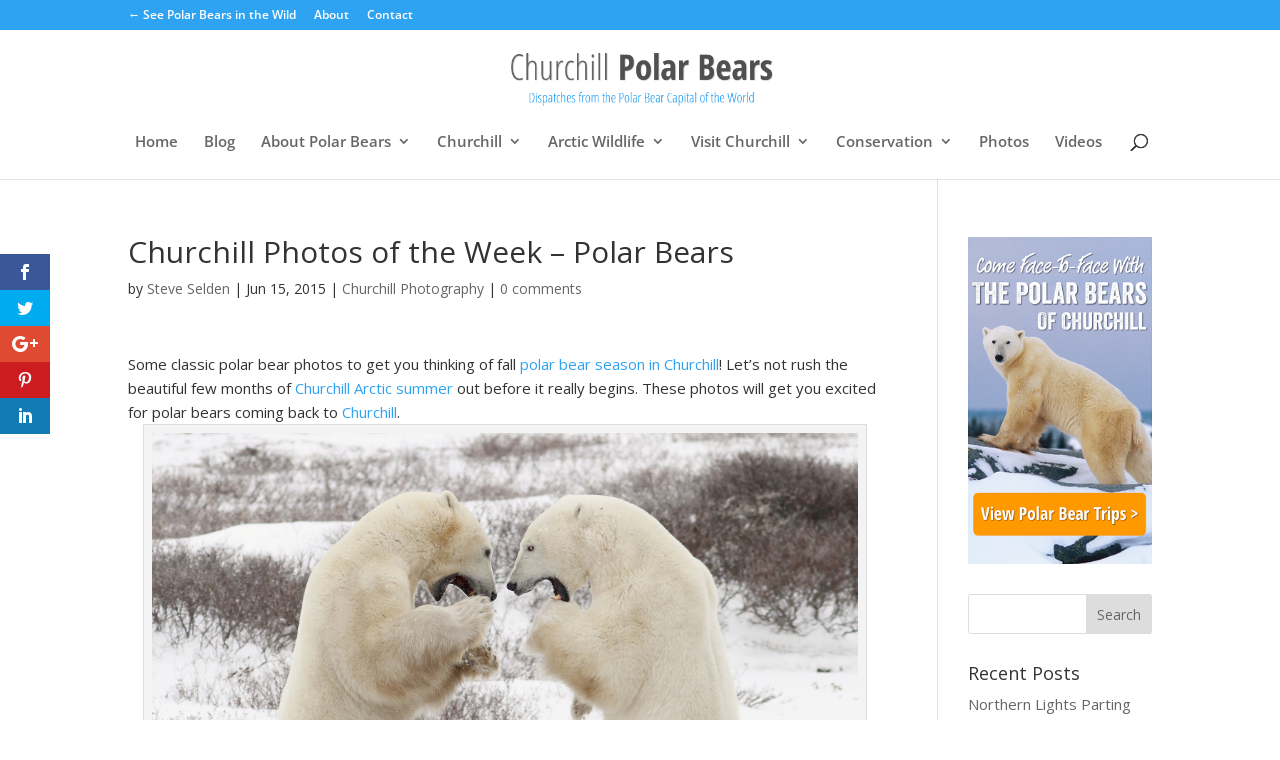

--- FILE ---
content_type: text/css; charset=UTF-8
request_url: https://churchillpolarbears.org/app/et-cache/global/et-divi-customizer-global.min.css?ver=1762904547
body_size: -277
content:
@media only screen and (min-width:981px){.et_header_style_centered #logo{max-height:54%}.et_pb_svg_logo.et_header_style_centered #logo{height:54%}}@media only screen and (min-width:1350px){.et_pb_row{padding:27px 0}.et_pb_section{padding:54px 0}.single.et_pb_pagebuilder_layout.et_full_width_page .et_post_meta_wrapper{padding-top:81px}.et_pb_fullwidth_section{padding:0}}.form-allowed-tags{display:none}#et-secondary-menu{float:left}.content-background_lightgray{background-color:#d8d8d8}#top-menu li,.fullwidth-menu li{font-size:15px}h3 a{color:#2ea3f4}h2 a{line-height:28px}.et_pb_blurb_content{max-width:700px}#commentform .comment-form-url{display:none}#footer-info{display:none}